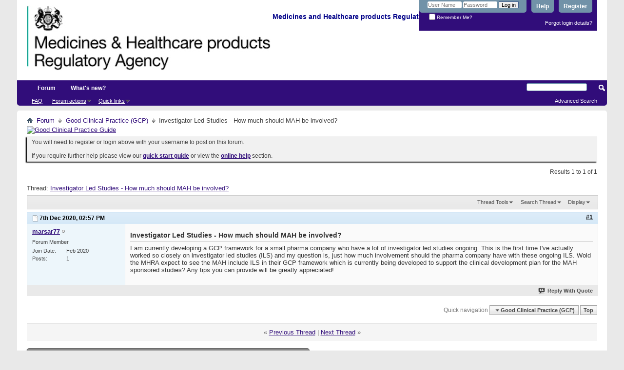

--- FILE ---
content_type: text/html; charset=ISO-8859-1
request_url: https://forums.mhra.gov.uk/showthread.php?4374-Investigator-Led-Studies-How-much-should-MAH-be-involved&s=9aa156acc4540d7f852f48b47ac274f6
body_size: 8068
content:
<!DOCTYPE html PUBLIC "-//W3C//DTD XHTML 1.0 Transitional//EN" "http://www.w3.org/TR/xhtml1/DTD/xhtml1-transitional.dtd">
<html xmlns="http://www.w3.org/1999/xhtml" dir="ltr" lang="en" id="vbulletin_html">
<head>
	<meta http-equiv="Content-Type" content="text/html; charset=ISO-8859-1" />
<meta id="e_vb_meta_bburl" name="vb_meta_bburl" content="https://forums.mhra.gov.uk" />
<base href="https://forums.mhra.gov.uk/" /><!--[if IE]></base><![endif]-->
<meta name="generator" content="vBulletin 4.2.5" />

	<link rel="Shortcut Icon" href="favicon.ico" type="image/x-icon" />








	
		<script type="text/javascript" src="https://ajax.googleapis.com/ajax/libs/yui/2.9.0/build/yuiloader-dom-event/yuiloader-dom-event.js"></script>
	

<script type="text/javascript">
<!--
	if (typeof YAHOO === 'undefined') // Load ALL YUI Local
	{
		document.write('<script type="text/javascript" src="clientscript/yui/yuiloader-dom-event/yuiloader-dom-event.js?v=425"><\/script>');
		document.write('<script type="text/javascript" src="clientscript/yui/connection/connection-min.js?v=425"><\/script>');
		var yuipath = 'clientscript/yui';
		var yuicombopath = '';
		var remoteyui = false;
	}
	else	// Load Rest of YUI remotely (where possible)
	{
		var yuipath = 'https://ajax.googleapis.com/ajax/libs/yui/2.9.0/build';
		var yuicombopath = '';
		var remoteyui = true;
		if (!yuicombopath)
		{
			document.write('<script type="text/javascript" src="https://ajax.googleapis.com/ajax/libs/yui/2.9.0/build/connection/connection-min.js?v=425"><\/script>');
		}
	}
	var SESSIONURL = "s=2f124ea1f627ee4363c40e54da85868d&";
	var SECURITYTOKEN = "guest";
	var IMGDIR_MISC = "images/misc";
	var IMGDIR_BUTTON = "images/buttons";
	var vb_disable_ajax = parseInt("0", 10);
	var SIMPLEVERSION = "425";
	var BBURL = "https://forums.mhra.gov.uk";
	var LOGGEDIN = 0 > 0 ? true : false;
	var THIS_SCRIPT = "showthread";
	var RELPATH = "showthread.php?4374-Investigator-Led-Studies-How-much-should-MAH-be-involved";
	var PATHS = {
		forum : "",
		cms   : "",
		blog  : ""
	};
	var AJAXBASEURL = "https://forums.mhra.gov.uk/";
// -->
</script>
<script type="text/javascript" src="https://forums.mhra.gov.uk/clientscript/vbulletin-core.js?v=425"></script>





	<link rel="stylesheet" type="text/css" href="css.php?styleid=1&amp;langid=1&amp;d=1732104040&amp;td=ltr&amp;sheet=bbcode.css,editor.css,popupmenu.css,reset-fonts.css,vbulletin.css,vbulletin-chrome.css,vbulletin-formcontrols.css," />

	<!--[if lt IE 8]>
	<link rel="stylesheet" type="text/css" href="css.php?styleid=1&amp;langid=1&amp;d=1732104040&amp;td=ltr&amp;sheet=popupmenu-ie.css,vbulletin-ie.css,vbulletin-chrome-ie.css,vbulletin-formcontrols-ie.css,editor-ie.css" />
	<![endif]-->

<!-- Google tag (gtag.js) --> <script async src="
https://www.googletagmanager.com/gtag/js?id=G-65H5EHB1ZZ"></script>
<script>   window.dataLayer = window.dataLayer || [];   function gtag(){dataLayer.push(arguments);}   gtag('js', new Date());   gtag('config', 'G-65H5EHB1ZZ'); </script>


	<meta name="keywords" content="studies, investigator, framework, pharma, ongoing, company, include, developed, expect, support, provide, greatly, appreciated, development, sponsored, clinical, small, developing, involved, question, involvement, worked, closely" />
	<meta name="description" content="I am currently developing a GCP framework for a small pharma company who have a lot of investigator led studies ongoing.  This is the first time I've actually worked so closely on investigator led studies (ILS) and my question is, just how much involvement should the pharma company have with these ongoing ILS.  Wold the MHRA expect to see the MAH include ILS in their GCP framework which is currently being developed to support the clinical development plan for the MAH sponsored studies?  Any" />

	<title> Investigator Led Studies - How much should MAH be involved?</title>
	<link rel="canonical" href="showthread.php?4374-Investigator-Led-Studies-How-much-should-MAH-be-involved&s=2f124ea1f627ee4363c40e54da85868d" />
	
	
	
	
	
	
	
	
	

	
		<link rel="stylesheet" type="text/css" href="css.php?styleid=1&amp;langid=1&amp;d=1732104040&amp;td=ltr&amp;sheet=toolsmenu.css,postlist.css,showthread.css,postbit.css,options.css,attachment.css,poll.css,lightbox.css" />
	
	<!--[if lt IE 8]><link rel="stylesheet" type="text/css" href="css.php?styleid=1&amp;langid=1&amp;d=1732104040&amp;td=ltr&amp;sheet=toolsmenu-ie.css,postlist-ie.css,showthread-ie.css,postbit-ie.css,poll-ie.css" /><![endif]-->
<link rel="stylesheet" type="text/css" href="css.php?styleid=1&amp;langid=1&amp;d=1732104040&amp;td=ltr&amp;sheet=additional.css" />

</head>

<body>

<div class="above_body"> <!-- closing tag is in template navbar -->
<div id="header" class="floatcontainer doc_header">
	<div><a name="top" href="forum.php?s=2f124ea1f627ee4363c40e54da85868d" class="logo-image"><img src="https://info.mhra.gov.uk/images/MHRA_website_logo.jpg" alt="Medicines and Healthcare Products Regulatory Agency" /></a><h2 style="COLOR: #008; FONT-SIZE: 125%; PADDING-TOP: 27px; font-weight:bold;">&nbsp;Medicines and Healthcare products Regulatory Agency
  </h2> </div>


	<div id="toplinks" class="toplinks">

		
			<ul class="nouser">
			
				<li><a href="register.php?s=2f124ea1f627ee4363c40e54da85868d" rel="nofollow">Register</a></li>
			
				<li><a rel="help" href="faq.php?s=2f124ea1f627ee4363c40e54da85868d">Help</a></li>
				<li>
			<script type="text/javascript" src="clientscript/vbulletin_md5.js?v=425"></script>
			<form id="navbar_loginform" action="login.php?s=2f124ea1f627ee4363c40e54da85868d&amp;do=login" method="post" onsubmit="md5hash(vb_login_password, vb_login_md5password, vb_login_md5password_utf, 0)">
				<fieldset id="logindetails" class="logindetails">
					<div>
						<div>
					<input type="text" class="textbox default-value" name="vb_login_username" id="navbar_username" size="10" accesskey="u" tabindex="101" value="User Name" />
					<input type="password" class="textbox" tabindex="102" name="vb_login_password" id="navbar_password" size="10" />
					<input type="text" class="textbox default-value" tabindex="102" name="vb_login_password_hint" id="navbar_password_hint" size="10" value="Password" style="display:none;" />
					<input type="submit" class="loginbutton" tabindex="104" value="Log in" title="Enter your username and password in the boxes provided to login, or click the 'register' button to create a profile for yourself." accesskey="s" />
						</div>
					</div>
				</fieldset>
				<div id="remember" class="remember">
					<label for="cb_cookieuser_navbar"><input type="checkbox" name="cookieuser" value="1" id="cb_cookieuser_navbar" class="cb_cookieuser_navbar" accesskey="c" tabindex="103" /> Remember Me?</label>
				</div>

				<input type="hidden" name="s" value="2f124ea1f627ee4363c40e54da85868d" />
				<input type="hidden" name="securitytoken" value="guest" />
				<input type="hidden" name="do" value="login" />
				<input type="hidden" name="vb_login_md5password" />
				<input type="hidden" name="vb_login_md5password_utf" />
			</form>
			<script type="text/javascript">
			YAHOO.util.Dom.setStyle('navbar_password_hint', "display", "inline");
			YAHOO.util.Dom.setStyle('navbar_password', "display", "none");
			vB_XHTML_Ready.subscribe(function()
			{
			//
				YAHOO.util.Event.on('navbar_username', "focus", navbar_username_focus);
				YAHOO.util.Event.on('navbar_username', "blur", navbar_username_blur);
				YAHOO.util.Event.on('navbar_password_hint', "focus", navbar_password_hint);
				YAHOO.util.Event.on('navbar_password', "blur", navbar_password);
			});
			
			function navbar_username_focus(e)
			{
			//
				var textbox = YAHOO.util.Event.getTarget(e);
				if (textbox.value == 'User Name')
				{
				//
					textbox.value='';
					textbox.style.color='#000000';
				}
			}

			function navbar_username_blur(e)
			{
			//
				var textbox = YAHOO.util.Event.getTarget(e);
				if (textbox.value == '')
				{
				//
					textbox.value='User Name';
					textbox.style.color='#777777';
				}
			}
			
			function navbar_password_hint(e)
			{
			//
				var textbox = YAHOO.util.Event.getTarget(e);
				
				YAHOO.util.Dom.setStyle('navbar_password_hint', "display", "none");
				YAHOO.util.Dom.setStyle('navbar_password', "display", "inline");
				YAHOO.util.Dom.get('navbar_password').focus();
			}

			function navbar_password(e)
			{
			//
				var textbox = YAHOO.util.Event.getTarget(e);
				
				if (textbox.value == '')
				{
					YAHOO.util.Dom.setStyle('navbar_password_hint', "display", "inline");
					YAHOO.util.Dom.setStyle('navbar_password', "display", "none");
				}
			}
			</script>
				</li>
				
			</ul>
		
<li style="padding-bottom:10px; padding-right:10px;"><a href="http://forums.mhra.gov.uk/login.php?do=lostpw">Forgot login details?</a></li>
	</div>
	<div class="ad_global_header">
		 
		 
	</div>
	<hr />
</div>
<div id="navbar" class="navbar">

	<ul id="navtabs" class="navtabs floatcontainer">
		
		
			<li class="selected"><a class="navtab" href="forum.php?s=2f124ea1f627ee4363c40e54da85868d">Forum</a>
				<ul class="floatcontainer">
					
					
					
					
					
					<li><a rel="help" href="faq.php?s=2f124ea1f627ee4363c40e54da85868d" accesskey="5">FAQ</a></li>
					
					

					
					
					<li class="popupmenu">
						<a href="javascript://" class="popupctrl">Forum actions</a>
						<ul class="popupbody popuphover">
							<li>
								<a href="forumdisplay.php?s=2f124ea1f627ee4363c40e54da85868d&amp;do=markread&amp;markreadhash=guest" onclick="return confirm('')">Mark all forums as read</a>
							</li>
                                                        
						</ul>
					</li>
					<li class="popupmenu">
						<a href="javascript://" class="popupctrl" accesskey="3">Quick links</a>
						<ul class="popupbody popuphover">
							
							
							
							
							
							
							
						</ul>
					</li>
					
				</ul>

			</li>
		
		
		
			<li><a class="navtab" href="search.php?s=2f124ea1f627ee4363c40e54da85868d&amp;do=getdaily&amp;contenttype=vBForum_Post" accesskey="2">What's new?</a></li>
		
		
	</ul>

	
	<div id="globalsearch" class="globalsearch">
		<form action="search.php?s=2f124ea1f627ee4363c40e54da85868d&amp;do=process" method="post" id="navbar_search" class="navbar_search">
			
			<input type="hidden" name="securitytoken" value="guest" />
			<input type="hidden" name="do" value="process" />
			<span class="textboxcontainer"><span><input type="text" value="" name="query" class="textbox" tabindex="99"/></span></span>
			<span class="buttoncontainer"><span><input type="image" class="searchbutton" src="images/buttons/search.png" name="submit" onclick="document.getElementById('navbar_search').submit;" tabindex="100"/></span></span>
		</form>
		<ul class="navbar_advanced_search">
			<li><a href="search.php?s=2f124ea1f627ee4363c40e54da85868d" accesskey="4">Advanced Search</a></li>
		</ul>
	</div>
	
</div>
</div><!-- closing div for above_body -->

<div class="body_wrapper">
<div id="breadcrumb" class="breadcrumb">
	<ul class="floatcontainer">
		<li class="navbithome"><a href="index.php?s=2f124ea1f627ee4363c40e54da85868d" accesskey="1"><img src="images/misc/navbit-home.png" alt="Home" /></a></li>

		
	<li class="navbit"><a href="forum.php?s=2f124ea1f627ee4363c40e54da85868d">Forum</a></li>

	<li class="navbit"><a href="forumdisplay.php?1-Good-Clinical-Practice-(GCP)&amp;s=2f124ea1f627ee4363c40e54da85868d">Good Clinical Practice (GCP)</a></li>

		
	<li class="navbit lastnavbit"><span> Investigator Led Studies - How much should MAH be involved?</span></li>

	</ul>
	<hr />
</div>

 
<div id="ad_global_below_navbar"><a href="http://www.tsoshop.co.uk/bookstore.asp?FO=1160007&DI=635071&trackid=000039" target="_blank">
<img border="0" alt="Good Clinical Practice Guide" src="http://www.mhra.gov.uk/home/groups/comms-ic/documents/websiteresources/con185180.gif" style="display: block; margin-left: auto; margin-right: auto" >
</a></div>


	<form action="profile.php?do=dismissnotice" method="post" id="notices" class="notices">
		<input type="hidden" name="do" value="dismissnotice" />
		<input type="hidden" name="s" value="s=2f124ea1f627ee4363c40e54da85868d&amp;" />
		<input type="hidden" name="securitytoken" value="guest" />
		<input type="hidden" id="dismiss_notice_hidden" name="dismiss_noticeid" value="" />
		<input type="hidden" name="url" value="" />
		<ol>
			<li class="restore" id="navbar_notice_1">
	
	You will need to register or login above with your username to post  on this forum.<br /><br />
If you require further help please view our <a href="http://www.mhra.gov.uk/home/groups/par/documents/websiteresources/con132013.pdf" title="quick start guide" target="_blank"><b>quick start guide</b></a> or view the <a href="faq.php?s=2f124ea1f627ee4363c40e54da85868d" target="_blank"><strong>online help</strong></a> section.


</li>
		</ol>
	</form>
 



	<div id="above_postlist" class="above_postlist">
		
		<div id="pagination_top" class="pagination_top">
		
			<div id="postpagestats_above" class="postpagestats">
				Results 1 to 1 of 1
			</div>
		</div>
	</div>
	<div id="pagetitle" class="pagetitle">
		<h1>
			Thread: <span class="threadtitle"><a href="showthread.php?4374-Investigator-Led-Studies-How-much-should-MAH-be-involved&s=2f124ea1f627ee4363c40e54da85868d" title="Reload this Page">Investigator Led Studies - How much should MAH be involved?</a></span>
		</h1>
		
	</div>
	<div id="thread_controls" class="thread_controls toolsmenu">
		<div>
		<ul id="postlist_popups" class="postlist_popups popupgroup">
			
			
			<li class="popupmenu" id="threadtools">
				<h6><a class="popupctrl" href="javascript://">Thread Tools</a></h6>
				<ul class="popupbody popuphover">
					<li><a href="printthread.php?s=2f124ea1f627ee4363c40e54da85868d&amp;t=4374&amp;pp=10&amp;page=1" accesskey="3" rel="nofollow">Show Printable Version</a></li>
					
						<li><a href="sendmessage.php?s=2f124ea1f627ee4363c40e54da85868d&amp;do=sendtofriend&amp;t=4374" rel="nofollow">Email this Page&hellip;</a></li>
					
					<li>
						
					</li>
					
				</ul>
			</li>

			

			
				<li class="popupmenu searchthread menusearch" id="searchthread">
					<h6><a class="popupctrl" href="javascript://">Search Thread</a></h6>
					<form action="search.php" method="post">
						<ul class="popupbody popuphover">
							<li>
								<input type="text" name="query" class="searchbox" value="Search..." tabindex="13" />
								<input type="submit" class="button" value="Search" tabindex="14" />
							</li>
							<li class="formsubmit" id="popupsearch">
								<div class="submitoptions">&nbsp;</div>
								<div class="advancedsearchlink"><a href="search.php?s=2f124ea1f627ee4363c40e54da85868d&amp;search_type=1&amp;searchthreadid=4374&amp;contenttype=vBForum_Post">Advanced Search</a></div>
							</li>
						</ul>
						<input type="hidden" name="s" value="2f124ea1f627ee4363c40e54da85868d" />
						<input type="hidden" name="securitytoken" value="guest" />
						<input type="hidden" name="do" value="process" />
						<input type="hidden" name="searchthreadid" value="4374" />
						<input type="hidden" name="search_type" value="1" />
						<input type="hidden" name="contenttype" value="vBForum_Post" />
					</form>
				</li>
			

			

			
				<li class="popupmenu" id="displaymodes">
					<h6><a class="popupctrl" href="javascript://">Display</a></h6>
					<ul class="popupbody popuphover">
						<li><label>Linear Mode</label></li>
						<li><a href="showthread.php?4374-Investigator-Led-Studies-How-much-should-MAH-be-involved&amp;s=2f124ea1f627ee4363c40e54da85868d&amp;mode=hybrid"> Switch to Hybrid Mode</a></li>
						<li><a href="showthread.php?4374-Investigator-Led-Studies-How-much-should-MAH-be-involved&amp;s=2f124ea1f627ee4363c40e54da85868d&amp;p=6362&amp;mode=threaded#post6362"> Switch to Threaded Mode</a></li>
					</ul>
				</li>
			

			
			</ul>
		</div>
	</div>

<div id="postlist" class="postlist restrain">
	

	
		<ol id="posts" class="posts" start="1">
			
<li class="postbitlegacy postbitim postcontainer old" id="post_6362">
<!-- see bottom of postbit.css for .userinfo .popupmenu styles -->

	<div class="posthead">
			<span class="postdate old">
				
					<span class="date">7th Dec 2020,&nbsp;<span class="time">02:57 PM</span></span>
				
			</span>
			<span class="nodecontrols">
				
					<a name="post6362" href="showthread.php?4374-Investigator-Led-Studies-How-much-should-MAH-be-involved&amp;s=2f124ea1f627ee4363c40e54da85868d&amp;p=6362&amp;viewfull=1#post6362" class="postcounter">#1</a><a id="postcount6362" name="1"></a>
				
				
				
			</span>
	</div>
	<div class="postdetails">
		<div class="userinfo">
			<div class="username_container">
			
				<div class="popupmenu memberaction">
	<a class="username offline popupctrl" href="member.php?7287-marsar77&amp;s=2f124ea1f627ee4363c40e54da85868d" title="marsar77 is offline"><strong>marsar77</strong></a>
	<ul class="popupbody popuphover memberaction_body">
		<li class="left">
			<a href="member.php?7287-marsar77&amp;s=2f124ea1f627ee4363c40e54da85868d" class="siteicon_profile">
				View Profile
			</a>
		</li>
		
		<li class="right">
			<a href="search.php?s=2f124ea1f627ee4363c40e54da85868d&amp;do=finduser&amp;userid=7287&amp;contenttype=vBForum_Post&amp;showposts=1" class="siteicon_forum" rel="nofollow">
				View Forum Posts
			</a>
		</li>
		
		
		<li class="left">
			<a href="private.php?s=2f124ea1f627ee4363c40e54da85868d&amp;do=newpm&amp;u=7287" class="siteicon_message" rel="nofollow">
				Private Message
			</a>
		</li>
		
		
		
		
		
		
		

		

		
		
	</ul>
</div>
				<img class="inlineimg onlinestatus" src="images/statusicon/user-offline.png" alt="marsar77 is offline" border="0" />

			
			</div>
			<span class="usertitle">
				Forum Member
			</span>
			
			
			
			 
			
				<hr />
				<dl class="userinfo_extra">
					<dt>Join Date</dt> <dd>Feb 2020</dd>
					
					
					<dt>Posts</dt> <dd>1</dd>	
					
				</dl>
				
				
				<div class="imlinks">
					    
				</div>
			
		</div>
		<div class="postbody">
			<div class="postrow">
				
				
				<h2 class="title icon">
					Investigator Led Studies - How much should MAH be involved?
				</h2>
				


						
							
							
						
						
							
						
				<div class="content">
					<div id="post_message_6362">
						<blockquote class="postcontent restore ">
							I am currently developing a GCP framework for a small pharma company who have a lot of investigator led studies ongoing.  This is the first time I've actually worked so closely on investigator led studies (ILS) and my question is, just how much involvement should the pharma company have with these ongoing ILS.  Wold the MHRA expect to see the MAH include ILS in their GCP framework which is currently being developed to support the clinical development plan for the MAH sponsored studies?  Any tips you can provide will be greatly appreciated!
						</blockquote>
					</div>

					
				</div>
			</div>
			
			<div class="cleardiv"></div>
		</div>
	</div>
		<div class="postfoot">
			<!-- <div class="postfoot_container"> -->
			<div class="textcontrols floatcontainer">
				<span class="postcontrols">
					<img style="display:none" id="progress_6362" src="images/misc/progress.gif" alt="" />
					
					
					
						<a id="qrwq_6362" class="newreply" href="newreply.php?s=2f124ea1f627ee4363c40e54da85868d&amp;do=newreply&amp;p=6362" rel="nofollow" title="Reply With Quote"><img id="quoteimg_6362" src="clear.gif" alt="Reply With Quote" />  Reply With Quote</a> 
					
					
					
				</span>
				<span class="postlinking">
					
						
					

					
					
					
					

					
					

					
					
					
					
					
				</span>
			<!-- </div> -->
			</div>
		</div>
	<hr />
</li>

		</ol>
		<div class="separator"></div>
		<div class="postlistfoot">
			
		</div>

	

</div>

<div id="below_postlist" class="noinlinemod below_postlist">
	
	<div id="pagination_bottom" class="pagination_bottom">
	
		<div class="clear"></div>
<div class="navpopupmenu popupmenu nohovermenu" id="showthread_navpopup">
	
		<span class="shade">Quick navigation</span>
		<a href="showthread.php?4374-Investigator-Led-Studies-How-much-should-MAH-be-involved&amp;s=2f124ea1f627ee4363c40e54da85868d" class="popupctrl"><span class="ctrlcontainer">Good Clinical Practice (GCP)</span></a>
		<a href="showthread.php?4374-Investigator-Led-Studies-How-much-should-MAH-be-involved#top" class="textcontrol" onclick="document.location.hash='top';return false;">Top</a>
	
	<ul class="navpopupbody popupbody popuphover">
		
		<li class="optionlabel">Site Areas</li>
		<li><a href="usercp.php?s=2f124ea1f627ee4363c40e54da85868d">Settings</a></li>
		<li><a href="private.php?s=2f124ea1f627ee4363c40e54da85868d">Private messages</a></li>
		<li><a href="subscription.php?s=2f124ea1f627ee4363c40e54da85868d">Subscriptions</a></li>
		<li><a href="online.php?s=2f124ea1f627ee4363c40e54da85868d">Who's online</a></li>
		<li><a href="search.php?s=2f124ea1f627ee4363c40e54da85868d">Search Forums</a></li>
		<li><a href="forum.php?s=2f124ea1f627ee4363c40e54da85868d">Forums Home</a></li>
		
			<li class="optionlabel">Forums</li>
			
		
			
				<li><a href="forumdisplay.php?1-Good-Clinical-Practice-(GCP)&amp;s=2f124ea1f627ee4363c40e54da85868d">Good Clinical Practice (GCP)</a>
					<ol class="d1">
						
		
			
				<li><a href="forumdisplay.php?28-GCP-Forum-introduction-and-rules-PLEASE-READ-BEFORE-POSTING-ON-THIS-FORUM&amp;s=2f124ea1f627ee4363c40e54da85868d">GCP Forum introduction and rules - PLEASE READ BEFORE POSTING ON THIS FORUM</a></li>
			
		
			
				<li><a href="forumdisplay.php?4-Clinical-laboratories&amp;s=2f124ea1f627ee4363c40e54da85868d">Clinical laboratories</a></li>
			
		
			
				<li><a href="forumdisplay.php?7-Computer-system-validation-(CSV)-and-IT-systems&amp;s=2f124ea1f627ee4363c40e54da85868d">Computer system validation (CSV) and IT systems</a></li>
			
		
			
				<li><a href="forumdisplay.php?8-Contracts-and-agreements-(including-insurance)&amp;s=2f124ea1f627ee4363c40e54da85868d">Contracts and agreements (including insurance)</a></li>
			
		
			
				<li><a href="forumdisplay.php?11-Data-management&amp;s=2f124ea1f627ee4363c40e54da85868d">Data management</a></li>
			
		
			
				<li><a href="forumdisplay.php?40-Electronic-Systems-(inc-e-CRF-e-source-ePRo-and-ehealth-records-EHR)&amp;s=2f124ea1f627ee4363c40e54da85868d">Electronic Systems (inc. e-CRF, e-source, ePRo and ehealth records/EHR)</a></li>
			
		
			
				<li><a href="forumdisplay.php?12-Equipment-maintenance&amp;s=2f124ea1f627ee4363c40e54da85868d">Equipment maintenance</a></li>
			
		
			
				<li><a href="forumdisplay.php?13-Ethics-approval&amp;s=2f124ea1f627ee4363c40e54da85868d">Ethics approval</a></li>
			
		
			
				<li><a href="forumdisplay.php?14-Inspection-process&amp;s=2f124ea1f627ee4363c40e54da85868d">Inspection process</a></li>
			
		
			
				<li><a href="forumdisplay.php?15-Investigational-Medicinal-Products-(IMP)&amp;s=2f124ea1f627ee4363c40e54da85868d">Investigational Medicinal Products (IMP)</a></li>
			
		
			
				<li><a href="forumdisplay.php?16-Investigator-Sites-(inc-Principal-Investigator-responsibilities-consent-source-data-and-CRFs)&amp;s=2f124ea1f627ee4363c40e54da85868d">Investigator Sites (inc Principal Investigator responsibilities, consent, source data and CRFs)</a></li>
			
		
			
				<li><a href="forumdisplay.php?17-Legislation&amp;s=2f124ea1f627ee4363c40e54da85868d">Legislation</a></li>
			
		
			
				<li><a href="forumdisplay.php?18-Monitoring&amp;s=2f124ea1f627ee4363c40e54da85868d">Monitoring</a></li>
			
		
			
				<li><a href="forumdisplay.php?19-Pharmacovigilance&amp;s=2f124ea1f627ee4363c40e54da85868d">Pharmacovigilance</a></li>
			
		
			
				<li><a href="forumdisplay.php?20-Programme-management&amp;s=2f124ea1f627ee4363c40e54da85868d">Programme management</a></li>
			
		
			
				<li><a href="forumdisplay.php?21-Quality-Systems-(including-QA-SOP-and-Training)&amp;s=2f124ea1f627ee4363c40e54da85868d">Quality Systems (including QA, SOP and Training)</a></li>
			
		
			
				<li><a href="forumdisplay.php?22-Risk-adaptive-approach&amp;s=2f124ea1f627ee4363c40e54da85868d">Risk adaptive approach</a></li>
			
		
			
				<li><a href="forumdisplay.php?23-Risk-based-inspections&amp;s=2f124ea1f627ee4363c40e54da85868d">Risk-based inspections</a></li>
			
		
			
				<li><a href="forumdisplay.php?24-Regulatory-documents-(including-protocol-clinical-study-reports-and-publications)&amp;s=2f124ea1f627ee4363c40e54da85868d">Regulatory documents (including protocol, clinical study reports and publications)</a></li>
			
		
			
				<li><a href="forumdisplay.php?25-Sponsor-oversight&amp;s=2f124ea1f627ee4363c40e54da85868d">Sponsor oversight</a></li>
			
		
			
				<li><a href="forumdisplay.php?26-Statistics&amp;s=2f124ea1f627ee4363c40e54da85868d">Statistics</a></li>
			
		
			
				<li><a href="forumdisplay.php?27-Trial-Master-File-(TMF)-and-archiving&amp;s=2f124ea1f627ee4363c40e54da85868d">Trial Master File (TMF) and archiving</a></li>
			
		
			
					</ol>
				</li>
			
		
			
				<li><a href="forumdisplay.php?60-Blood-Forum&amp;s=2f124ea1f627ee4363c40e54da85868d">Blood Forum</a>
					<ol class="d1">
						
		
			
				<li><a href="forumdisplay.php?61-Blood-Forum-introduction-and-rules-PLEASE-READ-BEFORE-POSTING-ON-THIS-FORUM&amp;s=2f124ea1f627ee4363c40e54da85868d">Blood Forum introduction and rules - PLEASE READ BEFORE POSTING ON THIS FORUM</a></li>
			
		
			
				<li><a href="forumdisplay.php?62-Quality-Management&amp;s=2f124ea1f627ee4363c40e54da85868d">Quality Management</a></li>
			
		
			
				<li><a href="forumdisplay.php?63-Personnel-amp-Organisation&amp;s=2f124ea1f627ee4363c40e54da85868d">Personnel &amp; Organisation</a></li>
			
		
			
				<li><a href="forumdisplay.php?64-Premises&amp;s=2f124ea1f627ee4363c40e54da85868d">Premises</a></li>
			
		
			
				<li><a href="forumdisplay.php?66-Change-Control-Validation&amp;s=2f124ea1f627ee4363c40e54da85868d">Change Control / Validation</a></li>
			
		
			
				<li><a href="forumdisplay.php?67-Documentation&amp;s=2f124ea1f627ee4363c40e54da85868d">Documentation</a></li>
			
		
			
				<li><a href="forumdisplay.php?68-Computerised-Systems&amp;s=2f124ea1f627ee4363c40e54da85868d">Computerised Systems</a></li>
			
		
			
				<li><a href="forumdisplay.php?69-Blood-Collection-Testing-amp-Processing&amp;s=2f124ea1f627ee4363c40e54da85868d">Blood Collection, Testing &amp; Processing</a></li>
			
		
			
				<li><a href="forumdisplay.php?70-Storage-amp-Distribution&amp;s=2f124ea1f627ee4363c40e54da85868d">Storage &amp; Distribution</a></li>
			
		
			
				<li><a href="forumdisplay.php?71-Contract-Management&amp;s=2f124ea1f627ee4363c40e54da85868d">Contract Management</a></li>
			
		
			
				<li><a href="forumdisplay.php?72-Non-Conformance-(Deviations-Investigation-CAPA-Root-Cause-Analysis-Complaints-Recall)&amp;s=2f124ea1f627ee4363c40e54da85868d">Non-Conformance (Deviations / Investigation / CAPA / Root Cause Analysis / Complaints / Recall)</a></li>
			
		
			
				<li><a href="forumdisplay.php?75-Self-Inspection&amp;s=2f124ea1f627ee4363c40e54da85868d">Self-Inspection</a></li>
			
		
			
				<li><a href="forumdisplay.php?76-Regulatory-Inspections&amp;s=2f124ea1f627ee4363c40e54da85868d">Regulatory Inspections</a></li>
			
		
			
				<li><a href="forumdisplay.php?77-Quality-Monitoring-amp-Control&amp;s=2f124ea1f627ee4363c40e54da85868d">Quality Monitoring &amp; Control</a></li>
			
		
			
				<li><a href="forumdisplay.php?78-Haemovigilance-amp-SABRE&amp;s=2f124ea1f627ee4363c40e54da85868d">Haemovigilance &amp; SABRE</a></li>
			
		
			
				<li><a href="forumdisplay.php?79-Legislation-Guidelines&amp;s=2f124ea1f627ee4363c40e54da85868d">Legislation / Guidelines</a></li>
			
		
			
				<li><a href="forumdisplay.php?85-Blood-Consultative-Committee&amp;s=2f124ea1f627ee4363c40e54da85868d">Blood Consultative Committee</a></li>
			
		
			
				<li><a href="forumdisplay.php?86-Links&amp;s=2f124ea1f627ee4363c40e54da85868d">Links</a></li>
			
		
			
					</ol>
				</li>
			
		
		
	</ul>
</div>
<div class="clear"></div>
	</div>
</div>








	<!-- next / previous links -->
	<div class="navlinks">
		
			<strong>&laquo;</strong>
			<a href="showthread.php?4374-Investigator-Led-Studies-How-much-should-MAH-be-involved&amp;s=2f124ea1f627ee4363c40e54da85868d&amp;goto=nextoldest" rel="nofollow">Previous Thread</a>
			|
			<a href="showthread.php?4374-Investigator-Led-Studies-How-much-should-MAH-be-involved&amp;s=2f124ea1f627ee4363c40e54da85868d&amp;goto=nextnewest" rel="nofollow">Next Thread</a>
			<strong>&raquo;</strong>
		
	</div>
	<!-- / next / previous links -->

<div id="thread_info" class="thread_info block">
	
	
	
	
	
	
	<div class="options_block_container">
		
		<div class="options_block">
			<h4 class="collapse blockhead options_correct">
				<a class="collapse" id="collapse_posting_rules" href="showthread.php?4374-Investigator-Led-Studies-How-much-should-MAH-be-involved#top"><img src="images/buttons/collapse_40b.png" alt="" /></a>
				Posting Permissions
			</h4>
			<div id="posting_rules" class="thread_info_block blockbody formcontrols floatcontainer options_correct">
				
<div id="forumrules" class="info_subblock">

	<ul class="youcandoblock">
		<li>You <strong>may not</strong> post new threads</li>
		<li>You <strong>may not</strong> post replies</li>
		<li>You <strong>may not</strong> post attachments</li>
		<li>You <strong>may not</strong> edit your posts</li>
		<li>&nbsp;</li>
	</ul>
	<div class="bbcodeblock">
		<ul>
			<li><a href="misc.php?s=2f124ea1f627ee4363c40e54da85868d&amp;do=bbcode" target="_blank">BB code</a> is <strong>On</strong></li>
			<li><a href="misc.php?s=2f124ea1f627ee4363c40e54da85868d&amp;do=showsmilies" target="_blank">Smilies</a> are <strong>Off</strong></li>
			<li><a href="misc.php?s=2f124ea1f627ee4363c40e54da85868d&amp;do=bbcode#imgcode" target="_blank">[IMG]</a> code is <strong>On</strong></li>
			<li><a href="misc.php?s=2f124ea1f627ee4363c40e54da85868d&amp;do=bbcode#videocode" target="_blank">[VIDEO]</a> code is <strong>On</strong></li>
			<li>HTML code is <strong>On</strong></li>
		</ul>
	</div>
	<p class="rules_link"><a href="misc.php?s=2f124ea1f627ee4363c40e54da85868d&amp;do=showrules" target="_blank">Forum Rules</a></p>

</div>

			</div>
		</div>
	</div>
</div>








<div style="clear: left">
   
   
</div>

<div id="footer" class="floatcontainer footer">

	<form action="forum.php" method="get" id="footer_select" class="footer_select">

		
			<select name="styleid" onchange="switch_id(this, 'style')">
				<optgroup label="Quick Style Chooser"><option class="hidden"></option></optgroup>
				
					
					<optgroup label="&nbsp;Standard Styles">
									
					
	<option value="1" class="" selected="selected">-- Default Style</option>

					
					</optgroup>
										
				
				
					
					<optgroup label="&nbsp;Mobile Styles">
					
					
	<option value="3" class="" >-- Default Mobile Style</option>

					
					</optgroup>
										
				
			</select>	
		
		
		
	</form>

	<ul id="footer_links" class="footer_links">

<li><a href="https://gov.uk/mhra" title="Medicines and Healthcare products Regulatory Agency">MHRA website</a></li>
		
		
		
		
		<!--<li><a href="archive/index.php?s=2f124ea1f627ee4363c40e54da85868d">Archive</a></li>-->
		
		<li><a href="https://www.gov.uk/help/privacy-policy">Privacy statement</a></li>
		
		<li><a href="showthread.php?4374-Investigator-Led-Studies-How-much-should-MAH-be-involved#top" onclick="document.location.hash='top'; return false;">Top</a></li>
	</ul>
	
	
	
	
	<script type="text/javascript">
	<!--
		// Main vBulletin Javascript Initialization
		vBulletin_init();
	//-->
	</script>
        
</div>
</div> <!-- closing div for body_wrapper -->

<div class="below_body">
<!--<div id="footer_time" class="shade footer_time">All times are GMT +1. The time now is <span class="time">09:06 PM</span>.</div>-->

<div id="footer_copyright" class="shade footer_copyright">
	<!-- Do not remove this copyright notice -->
	Powered by <a href="https://www.vbulletin.com" id="vbulletinlink">vBulletin&reg;</a> Version 4.2.5 <br />Copyright &copy; 2026 vBulletin Solutions Inc. All rights reserved. 
	<!-- Do not remove this copyright notice -->	
</div>
<div id="footer_morecopyright" class="shade footer_morecopyright">
	<!-- Do not remove cronimage or your scheduled tasks will cease to function -->
	
	<!-- Do not remove cronimage or your scheduled tasks will cease to function -->
	
	
</div>
 

</div>
</body>
</html>